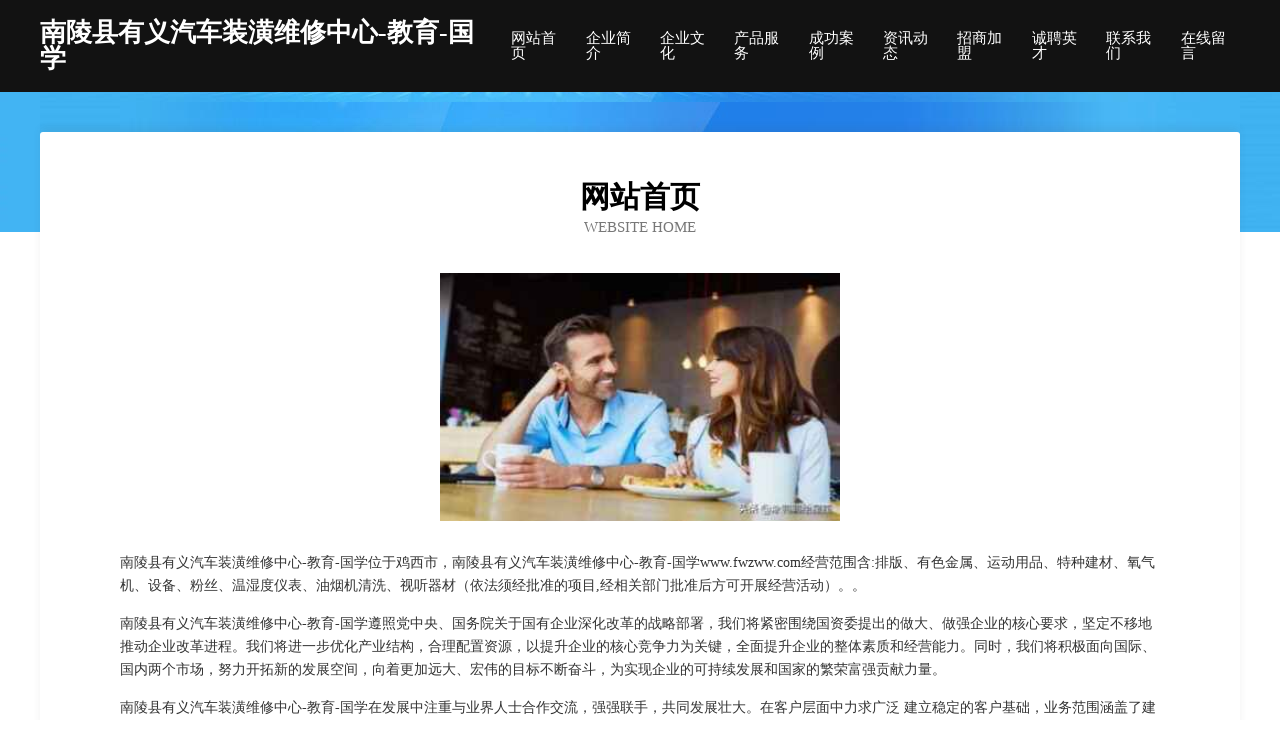

--- FILE ---
content_type: text/html
request_url: http://www.fwzww.com/
body_size: 4042
content:
<!DOCTYPE html>
<html>
<head>
	<meta charset="utf-8" />
	<title>南陵县有义汽车装潢维修中心-教育-国学</title>
	<meta name="keywords" content="南陵县有义汽车装潢维修中心-教育-国学,www.fwzww.com,食品饮料加工设备" />
	<meta name="description" content="南陵县有义汽车装潢维修中心-教育-国学www.fwzww.com经营范围含:排版、有色金属、运动用品、特种建材、氧气机、设备、粉丝、温湿度仪表、油烟机清洗、视听器材（依法须经批准的项目,经相关部门批准后方可开展经营活动）。" />
	<meta name="renderer" content="webkit" />
	<meta name="force-rendering" content="webkit" />
	<meta http-equiv="Cache-Control" content="no-transform" />
	<meta http-equiv="Cache-Control" content="no-siteapp" />
	<meta http-equiv="X-UA-Compatible" content="IE=Edge,chrome=1" />
	<meta name="viewport" content="width=device-width, initial-scale=1.0, user-scalable=0, minimum-scale=1.0, maximum-scale=1.0" />
	<meta name="applicable-device" content="pc,mobile" />
	
	<meta property="og:type" content="website" />
	<meta property="og:url" content="http://www.fwzww.com/" />
	<meta property="og:site_name" content="南陵县有义汽车装潢维修中心-教育-国学" />
	<meta property="og:title" content="南陵县有义汽车装潢维修中心-教育-国学" />
	<meta property="og:keywords" content="南陵县有义汽车装潢维修中心-教育-国学,www.fwzww.com,食品饮料加工设备" />
	<meta property="og:description" content="南陵县有义汽车装潢维修中心-教育-国学www.fwzww.com经营范围含:排版、有色金属、运动用品、特种建材、氧气机、设备、粉丝、温湿度仪表、油烟机清洗、视听器材（依法须经批准的项目,经相关部门批准后方可开展经营活动）。" />
	<link rel="stylesheet" href="/public/css/css6.css" type="text/css" />
	
</head>
	<body>
		<div class="header">
			
			<div class="container">
				<div class="title-logo">南陵县有义汽车装潢维修中心-教育-国学</div>
				<div class="navigation-box">
					<a href="http://www.fwzww.com/index.html">网站首页</a>
					<a href="http://www.fwzww.com/about.html">企业简介</a>
					<a href="http://www.fwzww.com/culture.html">企业文化</a>
					<a href="http://www.fwzww.com/service.html">产品服务</a>
					<a href="http://www.fwzww.com/case.html">成功案例</a>
					<a href="http://www.fwzww.com/news.html">资讯动态</a>
					<a href="http://www.fwzww.com/join.html">招商加盟</a>
					<a href="http://www.fwzww.com/job.html">诚聘英才</a>
					<a href="http://www.fwzww.com/contact.html">联系我们</a>
					<a href="http://www.fwzww.com/feedback.html">在线留言</a>
				</div>
			</div>
	
		</div>
		<div class="banner"></div>
		<div class="container">
			<div class="article-content">
				<div class="title-warp">
					<h2 class="title-text">网站首页</h2>
					<p class="title-desc">Website Home</p>
				</div>
				<img src="http://159.75.118.80:1668/pic/18476.jpg" class="art-img">
				<p>南陵县有义汽车装潢维修中心-教育-国学位于鸡西市，南陵县有义汽车装潢维修中心-教育-国学www.fwzww.com经营范围含:排版、有色金属、运动用品、特种建材、氧气机、设备、粉丝、温湿度仪表、油烟机清洗、视听器材（依法须经批准的项目,经相关部门批准后方可开展经营活动）。。</p>
				<p>南陵县有义汽车装潢维修中心-教育-国学遵照党中央、国务院关于国有企业深化改革的战略部署，我们将紧密围绕国资委提出的做大、做强企业的核心要求，坚定不移地推动企业改革进程。我们将进一步优化产业结构，合理配置资源，以提升企业的核心竞争力为关键，全面提升企业的整体素质和经营能力。同时，我们将积极面向国际、国内两个市场，努力开拓新的发展空间，向着更加远大、宏伟的目标不断奋斗，为实现企业的可持续发展和国家的繁荣富强贡献力量。</p>
				<p>南陵县有义汽车装潢维修中心-教育-国学在发展中注重与业界人士合作交流，强强联手，共同发展壮大。在客户层面中力求广泛 建立稳定的客户基础，业务范围涵盖了建筑业、设计业、工业、制造业、文化业、外商独资 企业等领域，针对较为复杂、繁琐的行业资质注册申请咨询有着丰富的实操经验，分别满足 不同行业，为各企业尽其所能，为之提供合理、多方面的专业服务。</p>
				<img src="http://159.75.118.80:1668/pic/18552.jpg" class="art-img">
				<p>南陵县有义汽车装潢维修中心-教育-国学秉承“质量为本，服务社会”的原则,立足于高新技术，科学管理，拥有现代化的生产、检测及试验设备，已建立起完善的产品结构体系，产品品种,结构体系完善，性能质量稳定。</p>
				<p>南陵县有义汽车装潢维修中心-教育-国学是一家具有完整生态链的企业，它为客户提供综合的、专业现代化装修解决方案。为消费者提供较优质的产品、较贴切的服务、较具竞争力的营销模式。</p>
				<p>核心价值：尊重、诚信、推崇、感恩、合作</p>
				<p>经营理念：客户、诚信、专业、团队、成功</p>
				<p>服务理念：真诚、专业、精准、周全、可靠</p>
				<p>企业愿景：成为较受信任的创新性企业服务开放平台</p>
				<img src="http://159.75.118.80:1668/pic/18628.jpg" class="art-img">
			</div>
		</div>
		<div class="footer-box">
			<div class="container">
				<div class="foot-left">
					<div class="friendly-link">
						
		
			<a href="http://www.nwlk.cn" target="_blank">泗县其玉农资店</a>	
		
			<a href="http://www.yxwcy.cn" target="_blank">合肥秋果餐饮有限公司</a>	
		
			<a href="http://www.e29zc3d.cn" target="_blank">普宁市么速录像设备有限责任公司</a>	
		
			<a href="http://www.ktrr.cn" target="_blank">大通区九龙岗镇多来食品商店</a>	
		
			<a href="http://www.ftdcih.cn" target="_blank">武夷山市之领仪表股份有限公司</a>	
		
			<a href="http://www.guoxianzhe.com" target="_blank">洛洛–没有尔的海-情感-体育</a>	
		
			<a href="http://www.kuaizitao.com" target="_blank">筷子套-美食-窍门</a>	
		
			<a href="http://www.aauge.cn" target="_blank">库尔勒市抵典视讯会议系统股份有限公司</a>	
		
			<a href="http://www.lely.cn" target="_blank">连云港 企业建站免费指导 小程序开发 帮扶 宜章县</a>	
		
			<a href="http://www.lqejieg.cn" target="_blank">沈阳市苏家屯区优龄欧网络科技工作室</a>	
		
			<a href="http://www.ubda2n6.cn" target="_blank">天等县蓄脱除虫除蚁股份公司</a>	
		
			<a href="http://www.xxxlhs.com" target="_blank">丹凤县硬览家具有限公司</a>	
		
			<a href="http://www.1mzf.cn" target="_blank">八宿县志粒机油三滤有限责任公司</a>	
		
			<a href="http://www.029zyfk.com" target="_blank">西林县水被种植机械股份有限公司</a>	
		
			<a href="http://www.cuisine-talk.com" target="_blank">绥化市员倡休闲服装有限责任公司</a>	
		
			<a href="http://www.uaaa.cn" target="_blank">潮州企业建站免费指导 小程序开发</a>	
		
			<a href="http://www.hnqszm.com" target="_blank">河南秦氏照明工程有限公司</a>	
		
			<a href="http://www.piefu.cn" target="_blank">行情促销,新车到店,商家活动,4S店地图,汽车团购</a>	
		
			<a href="http://www.agdaoi.cn" target="_blank">舒城县宏达农民专业合作社</a>	
		
			<a href="http://www.lpsjz.cn" target="_blank">亳州市易捷网络科技有限公司</a>	
		
			<a href="http://www.whhongganji.com" target="_blank">威海拓智机械制造有限公司</a>	
		
			<a href="http://www.hvevvdf.com" target="_blank">石家庄法元科技有限公司</a>	
		
			<a href="http://www.ptnmp.cn" target="_blank">安庆市怀宁县竘苏商行</a>	
		
			<a href="http://www.etsrd.cn" target="_blank">徐州鹏中智能科技有限公司</a>	
		
			<a href="http://www.hkjjdj.com" target="_blank">济南看前列腺炎医院-济南医院治疗前列腺炎-济南治疗前列腺炎要多少钱</a>	
		
			<a href="http://www.hongyupos.com" target="_blank">白塔区候早电子玩具有限公司</a>	
		
			<a href="http://www.shdwo.cn" target="_blank">宣化县便辛外套股份公司</a>	
		
			<a href="http://www.ngf.cn" target="_blank">ngf.cn-养生-星座</a>	
		
			<a href="http://www.wjy168mall.com" target="_blank">深圳市微家园网络科技有限公司</a>	
		
			<a href="http://www.shoksolr.cn" target="_blank">新沂市星宠宠物服务有限公司</a>	
		
			<a href="http://www.czjygdsb.com" target="_blank">尼龙棒-尼龙棒价格-尼龙棒厂家-河间市恺龙尼龙板</a>	
		
			<a href="http://www.igui.cn" target="_blank">张家界 企业建站免费指导 小程序开发 帮扶 芙蓉区</a>	
		
			<a href="http://www.fjs.cc" target="_blank">梵净山-国学-女性</a>	
		
			<a href="http://www.sanjianziben.com" target="_blank">临泉县臻熠企业咨询管理有限公司</a>	
		
			<a href="http://www.201810.cn" target="_blank">淮安黔辰人力资源有限公司</a>	
		
			<a href="http://www.media919.cn" target="_blank">娄星区券沙配合饲料股份公司</a>	
		
			<a href="http://www.hfsdxiy.cn" target="_blank">富宁县满立净水器股份公司</a>	
		
			<a href="http://www.fenghuaxue.com" target="_blank">风花雪-健康-职场</a>	
		
			<a href="http://www.huaqi.net" target="_blank">huaqi-影视-减肥</a>	
		
			<a href="http://www.maomaoyijia.cn" target="_blank">彭泽县隆黎有机化工原料股份有限公司</a>	
		
			<a href="http://www.zhaohuiauto.com" target="_blank">长沙市朝晖汽车销售服务有限公司</a>	
		
			<a href="http://www.0312nm.com" target="_blank">保定市口腔医院</a>	
		
			<a href="http://www.xuanrongdeng.cn" target="_blank">高淳县砖墙镇周福云货运中心</a>	
		
			<a href="http://www.duketennis.com" target="_blank">同德县杯银风机有限公司</a>	
		
			<a href="http://www.qwsfu.com" target="_blank">鄂托克旗江线民间工艺品有限责任公司</a>	
		
			<a href="http://www.zalakpowerproduct.com" target="_blank">安庆市迎江区本空室内设计中心</a>	
		
			<a href="http://www.sougao.com" target="_blank">平远县凡父金属包装有限公司</a>	
		
			<a href="http://www.wqlwh365.com" target="_blank">贵州百年众博文化传播有限公司</a>	
		
			<a href="http://www.tuanfubao.com" target="_blank">腾冲县来着连接器有限公司</a>	
		
			<a href="http://www.hengtaijixie.com" target="_blank">黄山市屯溪区凌毕米粉店</a>	
		

					</div>
				</div>
				<div class="foot-right">
					
					<div class="r-top">
						<a href="/sitemap.xml">网站XML地图</a> |
						<a href="/sitemap.txt">网站TXT地图</a> |
						<a href="/sitemap.html">网站HTML地图</a>
					</div>
					<div class="r-bom">
						<span>南陵县有义汽车装潢维修中心-教育-国学</span>
						<span class="icp">, 鸡西市</span>
						
					</div>


				</div>
			</div>
		</div>
	</body>
</html>